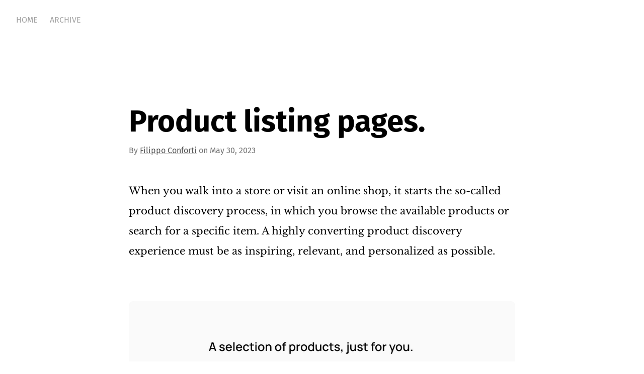

--- FILE ---
content_type: text/html; charset=utf-8
request_url: https://commercefordevs.org/product-listing-pages/
body_size: 5843
content:
<!doctype html>
<html>

<head>
  <title>Product listing pages.</title>
  <meta charset="UTF-8">
  <meta name="viewport" content="width=device-width, initial-scale=1.0">
  <link rel="stylesheet" type="text/css" href="https://commercefordevs.org/assets/css/dist/output.css?v=c3d232f868">
  <meta name="description" content="Search engines are powerful tools for adding search capabilities to your website. But if you think about it, a category page or a list of recommended items can still be considered as search results pages, just filtered by different attributes.">
    <link rel="icon" href="https://commercefordevs.org/content/images/size/w256h256/2023/04/commercefordevs_icon-1.png" type="image/png">
    <link rel="canonical" href="https://commercefordevs.org/product-listing-pages/">
    <meta name="referrer" content="no-referrer-when-downgrade">
    
    <meta property="og:site_name" content="COMMERCE FOR DEVS">
    <meta property="og:type" content="article">
    <meta property="og:title" content="Product listing pages.">
    <meta property="og:description" content="Search engines are powerful tools for adding search capabilities to your website. But if you think about it, a category page or a list of recommended items can still be considered as search results pages, just filtered by different attributes.">
    <meta property="og:url" content="https://commercefordevs.org/product-listing-pages/">
    <meta property="og:image" content="https://commercefordevs.org/content/images/2023/05/product-listing-pages.png">
    <meta property="article:published_time" content="2023-05-30T12:00:50.000Z">
    <meta property="article:modified_time" content="2023-05-30T12:00:51.000Z">
    
    <meta property="article:publisher" content="https://www.facebook.com/ghost">
    <meta name="twitter:card" content="summary_large_image">
    <meta name="twitter:title" content="Product listing pages.">
    <meta name="twitter:description" content="Search engines are powerful tools for adding search capabilities to your website. But if you think about it, a category page or a list of recommended items can still be considered as search results pages, just filtered by different attributes.">
    <meta name="twitter:url" content="https://commercefordevs.org/product-listing-pages/">
    <meta name="twitter:image" content="https://commercefordevs.org/content/images/2023/05/product-listing-pages.png">
    <meta name="twitter:label1" content="Written by">
    <meta name="twitter:data1" content="Filippo Conforti">
    <meta name="twitter:label2" content="Filed under">
    <meta name="twitter:data2" content="">
    <meta name="twitter:site" content="@ghost">
    <meta property="og:image:width" content="1200">
    <meta property="og:image:height" content="627">
    
    <script type="application/ld+json">
{
    "@context": "https://schema.org",
    "@type": "Article",
    "publisher": {
        "@type": "Organization",
        "name": "COMMERCE FOR DEVS",
        "url": "https://commercefordevs.org/",
        "logo": {
            "@type": "ImageObject",
            "url": "https://commercefordevs.org/content/images/size/w256h256/2023/04/commercefordevs_icon-1.png",
            "width": 60,
            "height": 60
        }
    },
    "author": {
        "@type": "Person",
        "name": "Filippo Conforti",
        "image": {
            "@type": "ImageObject",
            "url": "https://commercefordevs.org/content/images/size/w1200/2023/01/filippo_conforti_headshot.png",
            "width": 1200,
            "height": 1200
        },
        "url": "https://commercefordevs.org/author/fconforti/",
        "sameAs": []
    },
    "headline": "Product listing pages.",
    "url": "https://commercefordevs.org/product-listing-pages/",
    "datePublished": "2023-05-30T12:00:50.000Z",
    "dateModified": "2023-05-30T12:00:51.000Z",
    "image": {
        "@type": "ImageObject",
        "url": "https://commercefordevs.org/content/images/2023/05/product-listing-pages.png",
        "width": 1200,
        "height": 627
    },
    "description": "Search engines are powerful tools for adding search capabilities to your website. But if you think about it, a category page or a list of recommended items can still be considered as search results pages, just filtered by different attributes.",
    "mainEntityOfPage": "https://commercefordevs.org/product-listing-pages/"
}
    </script>

    <meta name="generator" content="Ghost 6.6">
    <link rel="alternate" type="application/rss+xml" title="COMMERCE FOR DEVS" href="https://commercefordevs.org/rss/">
    <script defer src="https://cdn.jsdelivr.net/ghost/portal@~2.56/umd/portal.min.js" data-i18n="true" data-ghost="https://commercefordevs.org/" data-key="986124d2e872b217df52fba639" data-api="https://commercefordevs.ghost.io/ghost/api/content/" data-locale="en" crossorigin="anonymous"></script><style id="gh-members-styles">.gh-post-upgrade-cta-content,
.gh-post-upgrade-cta {
    display: flex;
    flex-direction: column;
    align-items: center;
    font-family: -apple-system, BlinkMacSystemFont, 'Segoe UI', Roboto, Oxygen, Ubuntu, Cantarell, 'Open Sans', 'Helvetica Neue', sans-serif;
    text-align: center;
    width: 100%;
    color: #ffffff;
    font-size: 16px;
}

.gh-post-upgrade-cta-content {
    border-radius: 8px;
    padding: 40px 4vw;
}

.gh-post-upgrade-cta h2 {
    color: #ffffff;
    font-size: 28px;
    letter-spacing: -0.2px;
    margin: 0;
    padding: 0;
}

.gh-post-upgrade-cta p {
    margin: 20px 0 0;
    padding: 0;
}

.gh-post-upgrade-cta small {
    font-size: 16px;
    letter-spacing: -0.2px;
}

.gh-post-upgrade-cta a {
    color: #ffffff;
    cursor: pointer;
    font-weight: 500;
    box-shadow: none;
    text-decoration: underline;
}

.gh-post-upgrade-cta a:hover {
    color: #ffffff;
    opacity: 0.8;
    box-shadow: none;
    text-decoration: underline;
}

.gh-post-upgrade-cta a.gh-btn {
    display: block;
    background: #ffffff;
    text-decoration: none;
    margin: 28px 0 0;
    padding: 8px 18px;
    border-radius: 4px;
    font-size: 16px;
    font-weight: 600;
}

.gh-post-upgrade-cta a.gh-btn:hover {
    opacity: 0.92;
}</style>
    <script defer src="https://cdn.jsdelivr.net/ghost/sodo-search@~1.8/umd/sodo-search.min.js" data-key="986124d2e872b217df52fba639" data-styles="https://cdn.jsdelivr.net/ghost/sodo-search@~1.8/umd/main.css" data-sodo-search="https://commercefordevs.ghost.io/" data-locale="en" crossorigin="anonymous"></script>
    
    <link href="https://commercefordevs.org/webmentions/receive/" rel="webmention">
    <script defer src="/public/cards.min.js?v=c3d232f868"></script>
    <link rel="stylesheet" type="text/css" href="/public/cards.min.css?v=c3d232f868">
    <script defer src="/public/member-attribution.min.js?v=c3d232f868"></script>
    <script defer src="/public/ghost-stats.min.js?v=c3d232f868" data-stringify-payload="false" data-datasource="analytics_events" data-storage="localStorage" data-host="https://commercefordevs.org/.ghost/analytics/api/v1/page_hit"  tb_site_uuid="6ca27e7d-8c7d-40d9-8f60-db3bb7d43841" tb_post_uuid="aebbf9df-b710-4f33-9fb9-027ee92219ca" tb_post_type="post" tb_member_uuid="undefined" tb_member_status="undefined"></script><style>:root {--ghost-accent-color: #2563eb;}</style>
    <!-- Google tag (gtag.js) -->
<script async src="https://www.googletagmanager.com/gtag/js?id=G-9WRGS7066Z"></script>
<script>
  window.dataLayer = window.dataLayer || [];
  function gtag(){dataLayer.push(arguments);}
  gtag('js', new Date());

  gtag('config', 'G-9WRGS7066Z');
</script>
    <link rel="stylesheet" href="https://cdn.jsdelivr.net/npm/prismjs@1.29.0/themes/prism.min.css">
</head>

<body class="post-template tag-hash-articles">
  <div class="flex px-4 md:px-8">
    <div class="flex-grow">
      <ul class="nav">
    <li class="nav-home"><a href="https://commercefordevs.org/">Home</a></li>
    <li class="nav-archive"><a href="https://commercefordevs.org/archive/">Archive</a></li>
</ul>

    </div>
  </div>

  <div class="container mx-auto">
    <div class="mt-20 pb-10 md:mt-32 md:pb-16 lg:mt-40 ">
      
  <header>
    <h1>Product listing pages.</h1>
    <p class="mt-4 text-neutral-500">By <a href="/" class="">Filippo Conforti</a> on May 30, 2023</p>
  </header>
  <article class="post tag-hash-articles my-12">
    <p>When you walk into a store or visit an online shop, it starts the so-called product discovery process, in which you browse the available products or search for a specific item. A highly converting product discovery experience must be as inspiring, relevant, and personalized as possible.</p><figure class="kg-card kg-image-card kg-card-hascaption"><img src="https://commercefordevs.org/content/images/2023/05/A-selection-of-products-for-you.png" class="kg-image" alt="A list of recommended products." loading="lazy" width="2000" height="1320" srcset="https://commercefordevs.org/content/images/size/w600/2023/05/A-selection-of-products-for-you.png 600w, https://commercefordevs.org/content/images/size/w1000/2023/05/A-selection-of-products-for-you.png 1000w, https://commercefordevs.org/content/images/size/w1600/2023/05/A-selection-of-products-for-you.png 1600w, https://commercefordevs.org/content/images/size/w2400/2023/05/A-selection-of-products-for-you.png 2400w" sizes="(min-width: 720px) 720px"><figcaption>A list of recommended products.</figcaption></figure><p>In a physical store, you look at the window and then enter for more information. Based on your inputs, the sales assistant presents you with a selection of products. Then, the selection is refined based on other factors, until you find something that is worth purchasing.</p><p>Online, you navigate a catalog, browse the category pages, or search for a specific term and then filter the search results until you find what you want. Once you've reached the product page, you <a href="https://commercefordevs.org/add-to-cart/">add the product</a> (or a variant) to your <a href="https://commercefordevs.org/stateless-carts/">shopping cart</a> and proceed to checkout.</p><p>Whatever the case may be, during your product discovery journey you are continuously shown a selection of products. Traditionally, search engines have been powerful tools for adding full-text search and faceting capabilities to your website. But if you think about it, <strong>a category page or a list of recommended items can still be considered as search results pages, just filtered by different attributes</strong>, such as a category or user ID.</p><p>In this article, I will show you how to index your catalog so you can leverage a search engine for any type of product listing page. This approach will make your stack cleaner and guarantee a highly consistent and relevant product discovery experience to your customers.</p><h2 id="how-to-index-a-product-catalog">How to index a product catalog</h2><p>In the ideal composable stack, there are three main components that handle different types of product information: an application to manage the catalog, such as a <a href="https://commercefordevs.org/do-i-need-a-pim/">PIM</a> or a headless CMS; a commerce platform to provide prices and availability of products; and a search engine.</p><p>All product data, including product classification through different taxonomies, are contained in the master catalog, which is flattened as a list of documents during the indexing phase. It is crucial that the index documents reflect the <a href="https://commercefordevs.org/understanding-products-and-variants/">variants</a>, not the products. This allows customers to search and filter for attributes at the variant level, such as color, size, availability, or price. The results can then be grouped based on distinct products at query time, as described in this <a href="https://www.algolia.com/doc/guides/managing-results/refine-results/grouping/how-to/item-variations/?ref=commercefordevs.org">guide</a> from Algolia.</p><figure class="kg-card kg-image-card kg-card-hascaption"><img src="https://commercefordevs.org/content/images/2023/05/Indexing-product-data-1.png" class="kg-image" alt="An ideal flow for indexing product data in a search engine." loading="lazy" width="2000" height="1320" srcset="https://commercefordevs.org/content/images/size/w600/2023/05/Indexing-product-data-1.png 600w, https://commercefordevs.org/content/images/size/w1000/2023/05/Indexing-product-data-1.png 1000w, https://commercefordevs.org/content/images/size/w1600/2023/05/Indexing-product-data-1.png 1600w, https://commercefordevs.org/content/images/size/w2400/2023/05/Indexing-product-data-1.png 2400w" sizes="(min-width: 720px) 720px"><figcaption>An ideal flow for indexing product data in a search engine.</figcaption></figure><p>In a <a href="https://commercefordevs.org/choose-your-country/">multi-country</a> environment, you might have one master catalog per region (e.g., Europe, North America, etc.) and—if you want maximum flexibility—split each master catalog into multiple indices, one for each county/language combination. With this architecture, you give your business users the possibility to manage different merchandising rules for different countries, leveraging a hierarchical region/country structure that would allow them to centralize the common rules by region and manage any exceptions by country.</p><figure class="kg-card kg-image-card kg-card-hascaption"><img src="https://commercefordevs.org/content/images/2023/05/Indices-matrix.png" class="kg-image" alt="The regional master catalogs are split into country-specific indices." loading="lazy" width="2000" height="951" srcset="https://commercefordevs.org/content/images/size/w600/2023/05/Indices-matrix.png 600w, https://commercefordevs.org/content/images/size/w1000/2023/05/Indices-matrix.png 1000w, https://commercefordevs.org/content/images/size/w1600/2023/05/Indices-matrix.png 1600w, https://commercefordevs.org/content/images/size/w2400/2023/05/Indices-matrix.png 2400w" sizes="(min-width: 720px) 720px"><figcaption>The regional master catalogs are split into country-specific indices.</figcaption></figure><p>By modeling your <a href="https://commercefordevs.org/how-to-model-product-catalogs/">catalog</a> and indices properly, you'll unlock great flexibility. Any attribute stored in the index will be available on the frontend as a filter. A category code, for example, allows you to filter products by category or subcategory, so you can easily implement catalog navigation by attaching their codes to navigation items. By indexing online and in-store availability, you can show a product only if it's available or implement alternative shopping flows when an item is <a href="https://commercefordevs.org/out-of-stock/">out of stock</a>. By storing the price, you enable filtering or sorting based on price. Below is an example of an index document.</p><!--kg-card-begin: markdown--><pre><code class="language-javascript">{
  &quot;id&quot;: &quot;MEN/TSHIRTS/TSHIRTS-SKULL-COTTON-YELLOW-XL&quot;
  &quot;category_code&quot;: &quot;MEN&quot;,
  &quot;subcategory_code&quot;: &quot;TSHIRTS&quot;,
  &quot;product_code&quot;: &quot;TSHIRTS-SKULL-COTTON-YELLOW&quot;,
  &quot;variant_code&quot;: &quot;TSHIRTS-SKULL-COTTON-YELLOW-XL&quot;,
  &quot;color_code&quot;: &quot;YELLOW&quot;,
  &quot;size_code&quot;: &quot;XL&quot;,
  &quot;category_name&quot;: &quot;Men&quot;,
  &quot;subcategory_name&quot;: &quot;T-Shirts&quot;,
  &quot;product_name&quot;: &quot;Yellow t-shirt with skull logo&quot;,
  &quot;color_name&quot;: &quot;Yellow&quot;,
  &quot;size_name&quot;: &quot;XL&quot;,
  &quot;description&quot;: &quot;Lorem ipsum dolor sit amet, consectetur adipiscing elit. Fusce quis tortor quis erat condimentum congue. Duis sagittis pharetra massa, ac laoreet sem porta ac. Pellentesque tellus ligula, rhoncus in sem id, maximus molestie magna.&quot;,
  &quot;images&quot;: [
	&quot;https://assets.brand.com/images/TSHIRTS-SKULL-COTTON-YELLOW-XL-FRONT&quot;,
	&quot;https://assets.brand.com/images/TSHIRTS-SKULL-COTTON-YELLOW-XL-BACK&quot;,
],
  &quot;in_stock_online&quot;: 23,
  &quot;in_stock_offline&quot;: 72,
  &quot;always_visible&quot;: false,
  &quot;price&quot;: &quot;39.90&quot;,
  &quot;currency&quot;: &quot;EUR&quot;
}
</code></pre>
<!--kg-card-end: markdown--><p>As a final note, remember that if you store all product information in the index (specifications, descriptions, etc.) you can also use the search engine as the API for your product details pages, which can be seen as product listing pages filtered by product IDs.</p><h2 id="enriching-the-product-listing-pages">Enriching the product listing pages</h2><p>The described architecture is an excellent solution for handling product catalogs and providing great navigation and search functionality. Even so, it lacks an editorial touch that could make the product discovery experience truly exceptional.</p><p>Product listing pages, and possibly product details pages, could be enriched with editorial content. In order to accomplish this, you need an interface for fetching products and categories from the search engine and a headless CMS for adding editorial content. Headless CMSs provide this capability in different ways. As a result, you get an API for product or category-specific content slots (as shown in the picture below, the green ones) that you can integrate <a href="https://commercefordevs.org/convention-over-synchronization/">by convention</a> into your frontend code or through a BFF layer.</p><figure class="kg-card kg-image-card kg-card-hascaption"><img src="https://commercefordevs.org/content/images/2023/05/Product-listing-with-content-slots.png" class="kg-image" alt="A product listing page enriched with editorial content." loading="lazy" width="2000" height="2073" srcset="https://commercefordevs.org/content/images/size/w600/2023/05/Product-listing-with-content-slots.png 600w, https://commercefordevs.org/content/images/size/w1000/2023/05/Product-listing-with-content-slots.png 1000w, https://commercefordevs.org/content/images/size/w1600/2023/05/Product-listing-with-content-slots.png 1600w, https://commercefordevs.org/content/images/size/w2400/2023/05/Product-listing-with-content-slots.png 2400w" sizes="(min-width: 720px) 720px"><figcaption>A product listing page enriched with editorial content.</figcaption></figure><p>The headless commerce engine will finally let customers buy products on these pages, taking them from a product discovery to a <a href="https://commercefordevs.org/the-order-pipeline/">transactional phase</a>, hopefully having found what they where looking for.</p>
  </article>

      <div class="bg-neutral-100 rounded-md p-8 md:p-16 xl:px-44 xl:py-32 mt-16">
  <h3 class="text-3xl font-bold">Enjoy the reading?</h3>
  <p class="text-xl mt-4">Subscribe to the newsletter and get a new article delivered to your inbox every week.</p>
  <form data-members-form="subscribe" class="flex flex-col mt-4">
    <input data-members-label type="hidden" value="early followers" />
    <input data-members-email type="email" placeholder="john@example.com" required="true" class="block w-full rounded-md border-neutral-300 shadow-sm focus:border-blue-300 focus:ring focus:ring-blue-200 focus:ring-opacity-50 py-3 text-lg"/>
    <p data-members-error class="mt-1 text-red-600">
    </p>
    <button type="submit" class="py-3 mt-4 rounded-md bg-blue-600 text-white text-lg">Subscribe</button>
    <p class="success-message hidden text-xl text-green-600">
      Thank you for subscribing! Please check your inbox to confim your email address.
    </p>
  </form>
</div>    </div>
  </div>
  <footer class="pt-4 my-10 md:my-20 text-neutral-500 border-t border-t-neutral-200">
    <div class="container mx-auto">
      Commerce for Devs &copy; 2025
      <script src="https://cdn.jsdelivr.net/npm/prismjs@1.29.0/prism.min.js"></script>    
    </div>
  </footer>
</body>

</html>

--- FILE ---
content_type: text/css; charset=UTF-8
request_url: https://commercefordevs.org/assets/css/dist/output.css?v=c3d232f868
body_size: 5984
content:
/*
! tailwindcss v3.2.4 | MIT License | https://tailwindcss.com
*/

/*
1. Prevent padding and border from affecting element width. (https://github.com/mozdevs/cssremedy/issues/4)
2. Allow adding a border to an element by just adding a border-width. (https://github.com/tailwindcss/tailwindcss/pull/116)
*/

*,
::before,
::after {
  box-sizing: border-box;
  /* 1 */
  border-width: 0;
  /* 2 */
  border-style: solid;
  /* 2 */
  border-color: #e5e7eb;
  /* 2 */
}

::before,
::after {
  --tw-content: '';
}

/*
1. Use a consistent sensible line-height in all browsers.
2. Prevent adjustments of font size after orientation changes in iOS.
3. Use a more readable tab size.
4. Use the user's configured `sans` font-family by default.
5. Use the user's configured `sans` font-feature-settings by default.
*/

html {
  line-height: 1.5;
  /* 1 */
  -webkit-text-size-adjust: 100%;
  /* 2 */
  -moz-tab-size: 4;
  /* 3 */
  -o-tab-size: 4;
     tab-size: 4;
  /* 3 */
  font-family: Fira Sans, ui-sans-serif, system-ui, -apple-system, BlinkMacSystemFont, "Segoe UI", Roboto, "Helvetica Neue", Arial, "Noto Sans", sans-serif, "Apple Color Emoji", "Segoe UI Emoji", "Segoe UI Symbol", "Noto Color Emoji";
  /* 4 */
  font-feature-settings: normal;
  /* 5 */
}

/*
1. Remove the margin in all browsers.
2. Inherit line-height from `html` so users can set them as a class directly on the `html` element.
*/

body {
  margin: 0;
  /* 1 */
  line-height: inherit;
  /* 2 */
}

/*
1. Add the correct height in Firefox.
2. Correct the inheritance of border color in Firefox. (https://bugzilla.mozilla.org/show_bug.cgi?id=190655)
3. Ensure horizontal rules are visible by default.
*/

hr {
  height: 0;
  /* 1 */
  color: inherit;
  /* 2 */
  border-top-width: 1px;
  /* 3 */
}

/*
Add the correct text decoration in Chrome, Edge, and Safari.
*/

abbr:where([title]) {
  -webkit-text-decoration: underline dotted;
          text-decoration: underline dotted;
}

/*
Remove the default font size and weight for headings.
*/

h1,
h2,
h3,
h4,
h5,
h6 {
  font-size: inherit;
  font-weight: inherit;
}

/*
Reset links to optimize for opt-in styling instead of opt-out.
*/

a {
  color: inherit;
  text-decoration: inherit;
}

/*
Add the correct font weight in Edge and Safari.
*/

b,
strong {
  font-weight: bolder;
}

/*
1. Use the user's configured `mono` font family by default.
2. Correct the odd `em` font sizing in all browsers.
*/

code,
kbd,
samp,
pre {
  font-family: ui-monospace, SFMono-Regular, Menlo, Monaco, Consolas, "Liberation Mono", "Courier New", monospace;
  /* 1 */
  font-size: 1em;
  /* 2 */
}

/*
Add the correct font size in all browsers.
*/

small {
  font-size: 80%;
}

/*
Prevent `sub` and `sup` elements from affecting the line height in all browsers.
*/

sub,
sup {
  font-size: 75%;
  line-height: 0;
  position: relative;
  vertical-align: baseline;
}

sub {
  bottom: -0.25em;
}

sup {
  top: -0.5em;
}

/*
1. Remove text indentation from table contents in Chrome and Safari. (https://bugs.chromium.org/p/chromium/issues/detail?id=999088, https://bugs.webkit.org/show_bug.cgi?id=201297)
2. Correct table border color inheritance in all Chrome and Safari. (https://bugs.chromium.org/p/chromium/issues/detail?id=935729, https://bugs.webkit.org/show_bug.cgi?id=195016)
3. Remove gaps between table borders by default.
*/

table {
  text-indent: 0;
  /* 1 */
  border-color: inherit;
  /* 2 */
  border-collapse: collapse;
  /* 3 */
}

/*
1. Change the font styles in all browsers.
2. Remove the margin in Firefox and Safari.
3. Remove default padding in all browsers.
*/

button,
input,
optgroup,
select,
textarea {
  font-family: inherit;
  /* 1 */
  font-size: 100%;
  /* 1 */
  font-weight: inherit;
  /* 1 */
  line-height: inherit;
  /* 1 */
  color: inherit;
  /* 1 */
  margin: 0;
  /* 2 */
  padding: 0;
  /* 3 */
}

/*
Remove the inheritance of text transform in Edge and Firefox.
*/

button,
select {
  text-transform: none;
}

/*
1. Correct the inability to style clickable types in iOS and Safari.
2. Remove default button styles.
*/

button,
[type='button'],
[type='reset'],
[type='submit'] {
  -webkit-appearance: button;
  /* 1 */
  background-color: transparent;
  /* 2 */
  background-image: none;
  /* 2 */
}

/*
Use the modern Firefox focus style for all focusable elements.
*/

:-moz-focusring {
  outline: auto;
}

/*
Remove the additional `:invalid` styles in Firefox. (https://github.com/mozilla/gecko-dev/blob/2f9eacd9d3d995c937b4251a5557d95d494c9be1/layout/style/res/forms.css#L728-L737)
*/

:-moz-ui-invalid {
  box-shadow: none;
}

/*
Add the correct vertical alignment in Chrome and Firefox.
*/

progress {
  vertical-align: baseline;
}

/*
Correct the cursor style of increment and decrement buttons in Safari.
*/

::-webkit-inner-spin-button,
::-webkit-outer-spin-button {
  height: auto;
}

/*
1. Correct the odd appearance in Chrome and Safari.
2. Correct the outline style in Safari.
*/

[type='search'] {
  -webkit-appearance: textfield;
  /* 1 */
  outline-offset: -2px;
  /* 2 */
}

/*
Remove the inner padding in Chrome and Safari on macOS.
*/

::-webkit-search-decoration {
  -webkit-appearance: none;
}

/*
1. Correct the inability to style clickable types in iOS and Safari.
2. Change font properties to `inherit` in Safari.
*/

::-webkit-file-upload-button {
  -webkit-appearance: button;
  /* 1 */
  font: inherit;
  /* 2 */
}

/*
Add the correct display in Chrome and Safari.
*/

summary {
  display: list-item;
}

/*
Removes the default spacing and border for appropriate elements.
*/

blockquote,
dl,
dd,
h1,
h2,
h3,
h4,
h5,
h6,
hr,
figure,
p,
pre {
  margin: 0;
}

fieldset {
  margin: 0;
  padding: 0;
}

legend {
  padding: 0;
}

ol,
ul,
menu {
  list-style: none;
  margin: 0;
  padding: 0;
}

/*
Prevent resizing textareas horizontally by default.
*/

textarea {
  resize: vertical;
}

/*
1. Reset the default placeholder opacity in Firefox. (https://github.com/tailwindlabs/tailwindcss/issues/3300)
2. Set the default placeholder color to the user's configured gray 400 color.
*/

input::-moz-placeholder, textarea::-moz-placeholder {
  opacity: 1;
  /* 1 */
  color: #9ca3af;
  /* 2 */
}

input::placeholder,
textarea::placeholder {
  opacity: 1;
  /* 1 */
  color: #9ca3af;
  /* 2 */
}

/*
Set the default cursor for buttons.
*/

button,
[role="button"] {
  cursor: pointer;
}

/*
Make sure disabled buttons don't get the pointer cursor.
*/

:disabled {
  cursor: default;
}

/*
1. Make replaced elements `display: block` by default. (https://github.com/mozdevs/cssremedy/issues/14)
2. Add `vertical-align: middle` to align replaced elements more sensibly by default. (https://github.com/jensimmons/cssremedy/issues/14#issuecomment-634934210)
   This can trigger a poorly considered lint error in some tools but is included by design.
*/

img,
svg,
video,
canvas,
audio,
iframe,
embed,
object {
  display: block;
  /* 1 */
  vertical-align: middle;
  /* 2 */
}

/*
Constrain images and videos to the parent width and preserve their intrinsic aspect ratio. (https://github.com/mozdevs/cssremedy/issues/14)
*/

img,
video {
  max-width: 100%;
  height: auto;
}

/* Make elements with the HTML hidden attribute stay hidden by default */

[hidden] {
  display: none;
}

[type='text'],[type='email'],[type='url'],[type='password'],[type='number'],[type='date'],[type='datetime-local'],[type='month'],[type='search'],[type='tel'],[type='time'],[type='week'],[multiple],textarea,select {
  -webkit-appearance: none;
     -moz-appearance: none;
          appearance: none;
  background-color: #fff;
  border-color: #6b7280;
  border-width: 1px;
  border-radius: 0px;
  padding-top: 0.5rem;
  padding-right: 0.75rem;
  padding-bottom: 0.5rem;
  padding-left: 0.75rem;
  font-size: 1rem;
  line-height: 1.5rem;
  --tw-shadow: 0 0 #0000;
}

[type='text']:focus, [type='email']:focus, [type='url']:focus, [type='password']:focus, [type='number']:focus, [type='date']:focus, [type='datetime-local']:focus, [type='month']:focus, [type='search']:focus, [type='tel']:focus, [type='time']:focus, [type='week']:focus, [multiple]:focus, textarea:focus, select:focus {
  outline: 2px solid transparent;
  outline-offset: 2px;
  --tw-ring-inset: var(--tw-empty,/*!*/ /*!*/);
  --tw-ring-offset-width: 0px;
  --tw-ring-offset-color: #fff;
  --tw-ring-color: #2563eb;
  --tw-ring-offset-shadow: var(--tw-ring-inset) 0 0 0 var(--tw-ring-offset-width) var(--tw-ring-offset-color);
  --tw-ring-shadow: var(--tw-ring-inset) 0 0 0 calc(1px + var(--tw-ring-offset-width)) var(--tw-ring-color);
  box-shadow: var(--tw-ring-offset-shadow), var(--tw-ring-shadow), var(--tw-shadow);
  border-color: #2563eb;
}

input::-moz-placeholder, textarea::-moz-placeholder {
  color: #6b7280;
  opacity: 1;
}

input::placeholder,textarea::placeholder {
  color: #6b7280;
  opacity: 1;
}

::-webkit-datetime-edit-fields-wrapper {
  padding: 0;
}

::-webkit-date-and-time-value {
  min-height: 1.5em;
}

::-webkit-datetime-edit,::-webkit-datetime-edit-year-field,::-webkit-datetime-edit-month-field,::-webkit-datetime-edit-day-field,::-webkit-datetime-edit-hour-field,::-webkit-datetime-edit-minute-field,::-webkit-datetime-edit-second-field,::-webkit-datetime-edit-millisecond-field,::-webkit-datetime-edit-meridiem-field {
  padding-top: 0;
  padding-bottom: 0;
}

select {
  background-image: url("data:image/svg+xml,%3csvg xmlns='http://www.w3.org/2000/svg' fill='none' viewBox='0 0 20 20'%3e%3cpath stroke='%236b7280' stroke-linecap='round' stroke-linejoin='round' stroke-width='1.5' d='M6 8l4 4 4-4'/%3e%3c/svg%3e");
  background-position: right 0.5rem center;
  background-repeat: no-repeat;
  background-size: 1.5em 1.5em;
  padding-right: 2.5rem;
  -webkit-print-color-adjust: exact;
          print-color-adjust: exact;
}

[multiple] {
  background-image: initial;
  background-position: initial;
  background-repeat: unset;
  background-size: initial;
  padding-right: 0.75rem;
  -webkit-print-color-adjust: unset;
          print-color-adjust: unset;
}

[type='checkbox'],[type='radio'] {
  -webkit-appearance: none;
     -moz-appearance: none;
          appearance: none;
  padding: 0;
  -webkit-print-color-adjust: exact;
          print-color-adjust: exact;
  display: inline-block;
  vertical-align: middle;
  background-origin: border-box;
  -webkit-user-select: none;
     -moz-user-select: none;
          user-select: none;
  flex-shrink: 0;
  height: 1rem;
  width: 1rem;
  color: #2563eb;
  background-color: #fff;
  border-color: #6b7280;
  border-width: 1px;
  --tw-shadow: 0 0 #0000;
}

[type='checkbox'] {
  border-radius: 0px;
}

[type='radio'] {
  border-radius: 100%;
}

[type='checkbox']:focus,[type='radio']:focus {
  outline: 2px solid transparent;
  outline-offset: 2px;
  --tw-ring-inset: var(--tw-empty,/*!*/ /*!*/);
  --tw-ring-offset-width: 2px;
  --tw-ring-offset-color: #fff;
  --tw-ring-color: #2563eb;
  --tw-ring-offset-shadow: var(--tw-ring-inset) 0 0 0 var(--tw-ring-offset-width) var(--tw-ring-offset-color);
  --tw-ring-shadow: var(--tw-ring-inset) 0 0 0 calc(2px + var(--tw-ring-offset-width)) var(--tw-ring-color);
  box-shadow: var(--tw-ring-offset-shadow), var(--tw-ring-shadow), var(--tw-shadow);
}

[type='checkbox']:checked,[type='radio']:checked {
  border-color: transparent;
  background-color: currentColor;
  background-size: 100% 100%;
  background-position: center;
  background-repeat: no-repeat;
}

[type='checkbox']:checked {
  background-image: url("data:image/svg+xml,%3csvg viewBox='0 0 16 16' fill='white' xmlns='http://www.w3.org/2000/svg'%3e%3cpath d='M12.207 4.793a1 1 0 010 1.414l-5 5a1 1 0 01-1.414 0l-2-2a1 1 0 011.414-1.414L6.5 9.086l4.293-4.293a1 1 0 011.414 0z'/%3e%3c/svg%3e");
}

[type='radio']:checked {
  background-image: url("data:image/svg+xml,%3csvg viewBox='0 0 16 16' fill='white' xmlns='http://www.w3.org/2000/svg'%3e%3ccircle cx='8' cy='8' r='3'/%3e%3c/svg%3e");
}

[type='checkbox']:checked:hover,[type='checkbox']:checked:focus,[type='radio']:checked:hover,[type='radio']:checked:focus {
  border-color: transparent;
  background-color: currentColor;
}

[type='checkbox']:indeterminate {
  background-image: url("data:image/svg+xml,%3csvg xmlns='http://www.w3.org/2000/svg' fill='none' viewBox='0 0 16 16'%3e%3cpath stroke='white' stroke-linecap='round' stroke-linejoin='round' stroke-width='2' d='M4 8h8'/%3e%3c/svg%3e");
  border-color: transparent;
  background-color: currentColor;
  background-size: 100% 100%;
  background-position: center;
  background-repeat: no-repeat;
}

[type='checkbox']:indeterminate:hover,[type='checkbox']:indeterminate:focus {
  border-color: transparent;
  background-color: currentColor;
}

[type='file'] {
  background: unset;
  border-color: inherit;
  border-width: 0;
  border-radius: 0;
  padding: 0;
  font-size: unset;
  line-height: inherit;
}

[type='file']:focus {
  outline: 1px solid ButtonText;
  outline: 1px auto -webkit-focus-ring-color;
}

*, ::before, ::after {
  --tw-border-spacing-x: 0;
  --tw-border-spacing-y: 0;
  --tw-translate-x: 0;
  --tw-translate-y: 0;
  --tw-rotate: 0;
  --tw-skew-x: 0;
  --tw-skew-y: 0;
  --tw-scale-x: 1;
  --tw-scale-y: 1;
  --tw-pan-x:  ;
  --tw-pan-y:  ;
  --tw-pinch-zoom:  ;
  --tw-scroll-snap-strictness: proximity;
  --tw-ordinal:  ;
  --tw-slashed-zero:  ;
  --tw-numeric-figure:  ;
  --tw-numeric-spacing:  ;
  --tw-numeric-fraction:  ;
  --tw-ring-inset:  ;
  --tw-ring-offset-width: 0px;
  --tw-ring-offset-color: #fff;
  --tw-ring-color: rgb(59 130 246 / 0.5);
  --tw-ring-offset-shadow: 0 0 #0000;
  --tw-ring-shadow: 0 0 #0000;
  --tw-shadow: 0 0 #0000;
  --tw-shadow-colored: 0 0 #0000;
  --tw-blur:  ;
  --tw-brightness:  ;
  --tw-contrast:  ;
  --tw-grayscale:  ;
  --tw-hue-rotate:  ;
  --tw-invert:  ;
  --tw-saturate:  ;
  --tw-sepia:  ;
  --tw-drop-shadow:  ;
  --tw-backdrop-blur:  ;
  --tw-backdrop-brightness:  ;
  --tw-backdrop-contrast:  ;
  --tw-backdrop-grayscale:  ;
  --tw-backdrop-hue-rotate:  ;
  --tw-backdrop-invert:  ;
  --tw-backdrop-opacity:  ;
  --tw-backdrop-saturate:  ;
  --tw-backdrop-sepia:  ;
}

::backdrop {
  --tw-border-spacing-x: 0;
  --tw-border-spacing-y: 0;
  --tw-translate-x: 0;
  --tw-translate-y: 0;
  --tw-rotate: 0;
  --tw-skew-x: 0;
  --tw-skew-y: 0;
  --tw-scale-x: 1;
  --tw-scale-y: 1;
  --tw-pan-x:  ;
  --tw-pan-y:  ;
  --tw-pinch-zoom:  ;
  --tw-scroll-snap-strictness: proximity;
  --tw-ordinal:  ;
  --tw-slashed-zero:  ;
  --tw-numeric-figure:  ;
  --tw-numeric-spacing:  ;
  --tw-numeric-fraction:  ;
  --tw-ring-inset:  ;
  --tw-ring-offset-width: 0px;
  --tw-ring-offset-color: #fff;
  --tw-ring-color: rgb(59 130 246 / 0.5);
  --tw-ring-offset-shadow: 0 0 #0000;
  --tw-ring-shadow: 0 0 #0000;
  --tw-shadow: 0 0 #0000;
  --tw-shadow-colored: 0 0 #0000;
  --tw-blur:  ;
  --tw-brightness:  ;
  --tw-contrast:  ;
  --tw-grayscale:  ;
  --tw-hue-rotate:  ;
  --tw-invert:  ;
  --tw-saturate:  ;
  --tw-sepia:  ;
  --tw-drop-shadow:  ;
  --tw-backdrop-blur:  ;
  --tw-backdrop-brightness:  ;
  --tw-backdrop-contrast:  ;
  --tw-backdrop-grayscale:  ;
  --tw-backdrop-hue-rotate:  ;
  --tw-backdrop-invert:  ;
  --tw-backdrop-opacity:  ;
  --tw-backdrop-saturate:  ;
  --tw-backdrop-sepia:  ;
}

.container {
  width: 100%;
  padding-right: 1rem;
  padding-left: 1rem;
}

@media (min-width: 640px) {
  .container {
    max-width: 640px;
    padding-right: 2rem;
    padding-left: 2rem;
  }
}

@media (min-width: 768px) {
  .container {
    max-width: 768px;
    padding-right: 6rem;
    padding-left: 6rem;
  }
}

@media (min-width: 1024px) {
  .container {
    max-width: 1024px;
    padding-right: 12rem;
    padding-left: 12rem;
  }
}

@media (min-width: 1280px) {
  .container {
    max-width: 1280px;
    padding-right: 16rem;
    padding-left: 16rem;
  }
}

@media (min-width: 1536px) {
  .container {
    max-width: 1536px;
    padding-right: 24rem;
    padding-left: 24rem;
  }
}

body {
  -webkit-font-smoothing: antialiased;
  -moz-osx-font-smoothing: grayscale;
}

header {
  margin-top: 5rem;
}

header a {
  --tw-text-opacity: 1;
  color: rgb(82 82 82 / var(--tw-text-opacity));
  text-decoration-line: underline;
  text-underline-offset: 4px;
}

header a:hover {
  --tw-text-opacity: 1;
  color: rgb(115 115 115 / var(--tw-text-opacity));
}

h1 {
  font-size: 3rem;
  line-height: 1;
  font-weight: 700;
}

@media (min-width: 768px) {
  h1 {
    font-size: 3.75rem;
    line-height: 1;
  }
}

article h2 {
  margin-bottom: 2rem;
  margin-top: 4rem;
  font-size: 2.25rem;
  line-height: 2.5rem;
  font-weight: 700;
}

article h3 {
  margin-bottom: 1.5rem;
  margin-top: 3.5rem;
  font-size: 1.875rem;
  line-height: 2.25rem;
  font-weight: 700;
}

article p {
  margin-top: 2rem;
  margin-bottom: 2rem;
  font-family: Libre Baskerville, ui-serif, Georgia, Cambria, "Times New Roman", Times, serif;
  font-size: 1.25rem;
  line-height: 1.75rem;
  line-height: 2;
}

article a {
  --tw-text-opacity: 1;
  color: rgb(37 99 235 / var(--tw-text-opacity));
  text-decoration-line: underline;
  text-underline-offset: 4px;
}

article a:hover {
  --tw-text-opacity: 1;
  color: rgb(59 130 246 / var(--tw-text-opacity));
}

article figure {
  margin-top: 5rem;
  margin-bottom: 5rem;
}

article figcaption {
  margin-top: 1rem;
  text-align: center;
  --tw-text-opacity: 1;
  color: rgb(115 115 115 / var(--tw-text-opacity));
}

article ul {
  margin-top: 1rem;
  margin-bottom: 1rem;
  margin-left: 1rem;
  list-style-position: outside;
  list-style-type: disc;
}

article ul > :not([hidden]) ~ :not([hidden]) {
  --tw-space-y-reverse: 0;
  margin-top: calc(1.5rem * calc(1 - var(--tw-space-y-reverse)));
  margin-bottom: calc(1.5rem * var(--tw-space-y-reverse));
}

article ul {
  font-family: Libre Baskerville, ui-serif, Georgia, Cambria, "Times New Roman", Times, serif;
  font-size: 1.25rem;
  line-height: 1.75rem;
  line-height: 2;
}

article ul *::marker {
  color: rgb(59 130 246 );
}

article ul::marker {
  color: rgb(59 130 246 );
}

.mx-auto {
  margin-left: auto;
  margin-right: auto;
}

.my-10 {
  margin-top: 2.5rem;
  margin-bottom: 2.5rem;
}

.my-20 {
  margin-top: 5rem;
  margin-bottom: 5rem;
}

.my-12 {
  margin-top: 3rem;
  margin-bottom: 3rem;
}

.my-8 {
  margin-top: 2rem;
  margin-bottom: 2rem;
}

.my-4 {
  margin-top: 1rem;
  margin-bottom: 1rem;
}

.mt-20 {
  margin-top: 5rem;
}

.mt-4 {
  margin-top: 1rem;
}

.mt-16 {
  margin-top: 4rem;
}

.mt-1 {
  margin-top: 0.25rem;
}

.mb-8 {
  margin-bottom: 2rem;
}

.mb-4 {
  margin-bottom: 1rem;
}

.mb-6 {
  margin-bottom: 1.5rem;
}

.mb-2 {
  margin-bottom: 0.5rem;
}

.block {
  display: block;
}

.flex {
  display: flex;
}

.hidden {
  display: none;
}

.w-full {
  width: 100%;
}

.flex-grow {
  flex-grow: 1;
}

.flex-col {
  flex-direction: column;
}

.divide-y > :not([hidden]) ~ :not([hidden]) {
  --tw-divide-y-reverse: 0;
  border-top-width: calc(1px * calc(1 - var(--tw-divide-y-reverse)));
  border-bottom-width: calc(1px * var(--tw-divide-y-reverse));
}

<<<<<<< HEAD
.rounded-md {
  border-radius: 0.375rem;
}

=======
>>>>>>> 29aa03e (Added article h3 styling)
.border-t {
  border-top-width: 1px;
}

.border-neutral-300 {
  --tw-border-opacity: 1;
  border-color: rgb(212 212 212 / var(--tw-border-opacity));
}

.border-t-neutral-200 {
  --tw-border-opacity: 1;
  border-top-color: rgb(229 229 229 / var(--tw-border-opacity));
}

.bg-neutral-100 {
  --tw-bg-opacity: 1;
  background-color: rgb(245 245 245 / var(--tw-bg-opacity));
}

.bg-blue-600 {
  --tw-bg-opacity: 1;
  background-color: rgb(37 99 235 / var(--tw-bg-opacity));
}

.p-8 {
  padding: 2rem;
}

.px-4 {
  padding-left: 1rem;
  padding-right: 1rem;
}

.py-3 {
  padding-top: 0.75rem;
  padding-bottom: 0.75rem;
}

.py-20 {
  padding-top: 5rem;
  padding-bottom: 5rem;
}

.py-10 {
  padding-top: 2.5rem;
  padding-bottom: 2.5rem;
}

.py-16 {
  padding-top: 4rem;
  padding-bottom: 4rem;
}

.pb-10 {
  padding-bottom: 2.5rem;
}

.pt-4 {
  padding-top: 1rem;
}

.text-center {
  text-align: center;
}

.font-serif {
  font-family: Libre Baskerville, ui-serif, Georgia, Cambria, "Times New Roman", Times, serif;
}

.text-3xl {
  font-size: 1.875rem;
  line-height: 2.25rem;
}

.text-xl {
  font-size: 1.25rem;
  line-height: 1.75rem;
}

.text-lg {
  font-size: 1.125rem;
  line-height: 1.75rem;
}

.text-4xl {
  font-size: 2.25rem;
  line-height: 2.5rem;
}

.font-bold {
  font-weight: 700;
}

.leading-loose {
  line-height: 2;
}

.text-neutral-500 {
  --tw-text-opacity: 1;
  color: rgb(115 115 115 / var(--tw-text-opacity));
}

.text-red-600 {
  --tw-text-opacity: 1;
  color: rgb(220 38 38 / var(--tw-text-opacity));
}

.text-white {
  --tw-text-opacity: 1;
  color: rgb(255 255 255 / var(--tw-text-opacity));
}

.text-green-600 {
  --tw-text-opacity: 1;
  color: rgb(22 163 74 / var(--tw-text-opacity));
}

.text-neutral-600 {
  --tw-text-opacity: 1;
  color: rgb(82 82 82 / var(--tw-text-opacity));
}

.underline {
  text-decoration-line: underline;
}

.underline-offset-4 {
  text-underline-offset: 4px;
}

.shadow-sm {
  --tw-shadow: 0 1px 2px 0 rgb(0 0 0 / 0.05);
  --tw-shadow-colored: 0 1px 2px 0 var(--tw-shadow-color);
  box-shadow: var(--tw-ring-offset-shadow, 0 0 #0000), var(--tw-ring-shadow, 0 0 #0000), var(--tw-shadow);
}

/* latin-ext */

@font-face {
  font-family: 'Libre Baskerville';

  font-style: italic;

  font-weight: 400;

  font-display: swap;

  src: local('Libre Baskerville Italic'), local('LibreBaskerville-Italic'), url(https://fonts.gstatic.com/s/librebaskerville/v7/kmKhZrc3Hgbbcjq75U4uslyuy4kn0qNcWx8QDO-WyrubOA.woff2) format('woff2');

  unicode-range: U+0100-024F, U+0259, U+1E00-1EFF, U+2020, U+20A0-20AB, U+20AD-20CF, U+2113, U+2C60-2C7F, U+A720-A7FF;
}

/* latin */

@font-face {
  font-family: 'Libre Baskerville';

  font-style: italic;

  font-weight: 400;

  font-display: swap;

  src: local('Libre Baskerville Italic'), local('LibreBaskerville-Italic'), url(https://fonts.gstatic.com/s/librebaskerville/v7/kmKhZrc3Hgbbcjq75U4uslyuy4kn0qNcWxEQDO-Wyrs.woff2) format('woff2');

  unicode-range: U+0000-00FF, U+0131, U+0152-0153, U+02BB-02BC, U+02C6, U+02DA, U+02DC, U+2000-206F, U+2074, U+20AC, U+2122, U+2191, U+2193, U+2212, U+2215, U+FEFF, U+FFFD;
}

/* latin-ext */

@font-face {
  font-family: 'Libre Baskerville';

  font-style: normal;

  font-weight: 400;

  font-display: swap;

  src: local('Libre Baskerville'), local('LibreBaskerville-Regular'), url(https://fonts.gstatic.com/s/librebaskerville/v7/kmKnZrc3Hgbbcjq75U4uslyuy4kn0qNXaxMaC82U-ro.woff2) format('woff2');

  unicode-range: U+0100-024F, U+0259, U+1E00-1EFF, U+2020, U+20A0-20AB, U+20AD-20CF, U+2113, U+2C60-2C7F, U+A720-A7FF;
}

/* latin */

@font-face {
  font-family: 'Libre Baskerville';

  font-style: normal;

  font-weight: 400;

  font-display: swap;

  src: local('Libre Baskerville'), local('LibreBaskerville-Regular'), url(https://fonts.gstatic.com/s/librebaskerville/v7/kmKnZrc3Hgbbcjq75U4uslyuy4kn0qNZaxMaC82U.woff2) format('woff2');

  unicode-range: U+0000-00FF, U+0131, U+0152-0153, U+02BB-02BC, U+02C6, U+02DA, U+02DC, U+2000-206F, U+2074, U+20AC, U+2122, U+2191, U+2193, U+2212, U+2215, U+FEFF, U+FFFD;
}

/* latin-ext */

@font-face {
  font-family: 'Libre Baskerville';

  font-style: normal;

  font-weight: 700;

  font-display: swap;

  src: local('Libre Baskerville Bold'), local('LibreBaskerville-Bold'), url(https://fonts.gstatic.com/s/librebaskerville/v7/kmKiZrc3Hgbbcjq75U4uslyuy4kn0qviTgY5KcC-wLOjAUw.woff2) format('woff2');

  unicode-range: U+0100-024F, U+0259, U+1E00-1EFF, U+2020, U+20A0-20AB, U+20AD-20CF, U+2113, U+2C60-2C7F, U+A720-A7FF;
}

/* latin */

@font-face {
  font-family: 'Libre Baskerville';

  font-style: normal;

  font-weight: 700;

  font-display: swap;

  src: local('Libre Baskerville Bold'), local('LibreBaskerville-Bold'), url(https://fonts.gstatic.com/s/librebaskerville/v7/kmKiZrc3Hgbbcjq75U4uslyuy4kn0qviTgY3KcC-wLOj.woff2) format('woff2');

  unicode-range: U+0000-00FF, U+0131, U+0152-0153, U+02BB-02BC, U+02C6, U+02DA, U+02DC, U+2000-206F, U+2074, U+20AC, U+2122, U+2191, U+2193, U+2212, U+2215, U+FEFF, U+FFFD;
}

/* fira-sans-regular - latin */

@font-face {
  font-family: 'Fira Sans';

  font-style: normal;

  font-weight: 400;

  src: url('../../fonts/fira-sans-v8-latin-regular.eot');

  /* IE9 Compat Modes */

  src: local('Fira Sans Regular'), local('FiraSans-Regular'),
    url('../../fonts/fira-sans-v8-latin-regular.eot?#iefix') format('embedded-opentype'),
    /* IE6-IE8 */
    url('../../fonts/fira-sans-v8-latin-regular.woff2') format('woff2'),
    /* Super Modern Browsers */
    url('../../fonts/fira-sans-v8-latin-regular.woff') format('woff'),
    /* Modern Browsers */
    url('../../fonts/fira-sans-v8-latin-regular.ttf') format('truetype'),
    /* Safari, Android, iOS */
    url('../../fonts/fira-sans-v8-latin-regular.svg#FiraSans') format('svg');

  /* Legacy iOS */
}

/* fira-sans-500 - latin */

@font-face {
  font-family: 'Fira Sans';

  font-style: normal;

  font-weight: 500;

  src: url('../../fonts/fira-sans-v8-latin-500.eot');

  /* IE9 Compat Modes */

  src: local('Fira Sans Medium'), local('FiraSans-Medium'),
    url('../../fonts/fira-sans-v8-latin-500.eot?#iefix') format('embedded-opentype'),
    /* IE6-IE8 */
    url('../../fonts/fira-sans-v8-latin-500.woff2') format('woff2'),
    /* Super Modern Browsers */
    url('../../fonts/fira-sans-v8-latin-500.woff') format('woff'),
    /* Modern Browsers */
    url('../../fonts/fira-sans-v8-latin-500.ttf') format('truetype'),
    /* Safari, Android, iOS */
    url('../../fonts/fira-sans-v8-latin-500.svg#FiraSans') format('svg');

  /* Legacy iOS */
}

/* fira-sans-700 - latin */

@font-face {
  font-family: 'Fira Sans';

  font-style: normal;

  font-weight: 700;

  src: url('../../fonts/fira-sans-v8-latin-700.eot');

  /* IE9 Compat Modes */

  src: local('Fira Sans Bold'), local('FiraSans-Bold'),
    url('../../fonts/fira-sans-v8-latin-700.eot?#iefix') format('embedded-opentype'),
    /* IE6-IE8 */
    url('../../fonts/fira-sans-v8-latin-700.woff2') format('woff2'),
    /* Super Modern Browsers */
    url('../../fonts/fira-sans-v8-latin-700.woff') format('woff'),
    /* Modern Browsers */
    url('../../fonts/fira-sans-v8-latin-700.ttf') format('truetype'),
    /* Safari, Android, iOS */
    url('../../fonts/fira-sans-v8-latin-700.svg#FiraSans') format('svg');

  /* Legacy iOS */
}

.abstract {
  margin-top: 1rem;
  font-family: Libre Baskerville, ui-serif, Georgia, Cambria, "Times New Roman", Times, serif;
  font-size: 1.5rem;
  line-height: 2rem;
  --tw-text-opacity: 1;
  color: rgb(115 115 115 / var(--tw-text-opacity));
}

@media (min-width: 768px) {
  .abstract {
    font-size: 1.875rem;
    line-height: 2.25rem;
  }
}

@media (min-width: 1280px) {
  .abstract {
    padding-left: 4rem;
    padding-right: 4rem;
  }
}

/* Navigation */

.nav {
  display: flex;
}

.nav li {
  margin-right: 1.5rem;
  padding-top: 1.5rem;
}

.nav a {
  font-weight: 400;
  text-transform: uppercase;
  --tw-text-opacity: 1;
  color: rgb(163 163 163 / var(--tw-text-opacity));
  text-decoration-line: none;
}

.nav a:hover {
  --tw-text-opacity: 1;
  color: rgb(115 115 115 / var(--tw-text-opacity));
}

.nav li {
  border-top-width: 4px;
  border-color: transparent;
}

.nav .nav-current {
  border-top-width: 4px;
  --tw-border-opacity: 1;
  border-top-color: rgb(37 99 235 / var(--tw-border-opacity));
}

.nav .nav-current a {
  --tw-text-opacity: 1;
  color: rgb(0 0 0 / var(--tw-text-opacity));
}

/* required by Ghost */

.kg-width-full img,
.kg-width-wide img {
}

/* Forms */

.loading button {
  cursor: not-allowed;
  --tw-bg-opacity: 1;
  background-color: rgb(191 219 254 / var(--tw-bg-opacity));
}

.success input {
  display: none;
}

.success button {
  display: none;
}

.success .success-message {
  display: block;
}

.error input[type=email] {
  border-width: 1px;
  --tw-border-opacity: 1;
  border-color: rgb(220 38 38 / var(--tw-border-opacity));
}

.error input[type=email]:focus {
  --tw-border-opacity: 1;
  border-color: rgb(252 165 165 / var(--tw-border-opacity));
  --tw-ring-offset-shadow: var(--tw-ring-inset) 0 0 0 var(--tw-ring-offset-width) var(--tw-ring-offset-color);
  --tw-ring-shadow: var(--tw-ring-inset) 0 0 0 calc(3px + var(--tw-ring-offset-width)) var(--tw-ring-color);
  box-shadow: var(--tw-ring-offset-shadow), var(--tw-ring-shadow), var(--tw-shadow, 0 0 #0000);
  --tw-ring-opacity: 1;
  --tw-ring-color: rgb(254 202 202 / var(--tw-ring-opacity));
}

.hover\:text-neutral-500:hover {
  --tw-text-opacity: 1;
  color: rgb(115 115 115 / var(--tw-text-opacity));
}

.hover\:text-neutral-600:hover {
  --tw-text-opacity: 1;
  color: rgb(82 82 82 / var(--tw-text-opacity));
}

.focus\:border-blue-300:focus {
  --tw-border-opacity: 1;
  border-color: rgb(147 197 253 / var(--tw-border-opacity));
}

.focus\:ring:focus {
  --tw-ring-offset-shadow: var(--tw-ring-inset) 0 0 0 var(--tw-ring-offset-width) var(--tw-ring-offset-color);
  --tw-ring-shadow: var(--tw-ring-inset) 0 0 0 calc(3px + var(--tw-ring-offset-width)) var(--tw-ring-color);
  box-shadow: var(--tw-ring-offset-shadow), var(--tw-ring-shadow), var(--tw-shadow, 0 0 #0000);
}

.focus\:ring-blue-200:focus {
  --tw-ring-opacity: 1;
  --tw-ring-color: rgb(191 219 254 / var(--tw-ring-opacity));
}

.focus\:ring-opacity-50:focus {
  --tw-ring-opacity: 0.5;
}

@media (min-width: 768px) {
  .md\:my-20 {
    margin-top: 5rem;
    margin-bottom: 5rem;
  }

  .md\:mt-32 {
    margin-top: 8rem;
  }

  .md\:p-16 {
    padding: 4rem;
  }

  .md\:px-8 {
    padding-left: 2rem;
    padding-right: 2rem;
  }

  .md\:pb-16 {
    padding-bottom: 4rem;
  }
}

@media (min-width: 1024px) {
  .lg\:mt-40 {
    margin-top: 10rem;
  }
}

@media (min-width: 1280px) {
  .xl\:px-44 {
    padding-left: 11rem;
    padding-right: 11rem;
  }

  .xl\:py-32 {
    padding-top: 8rem;
    padding-bottom: 8rem;
  }
}